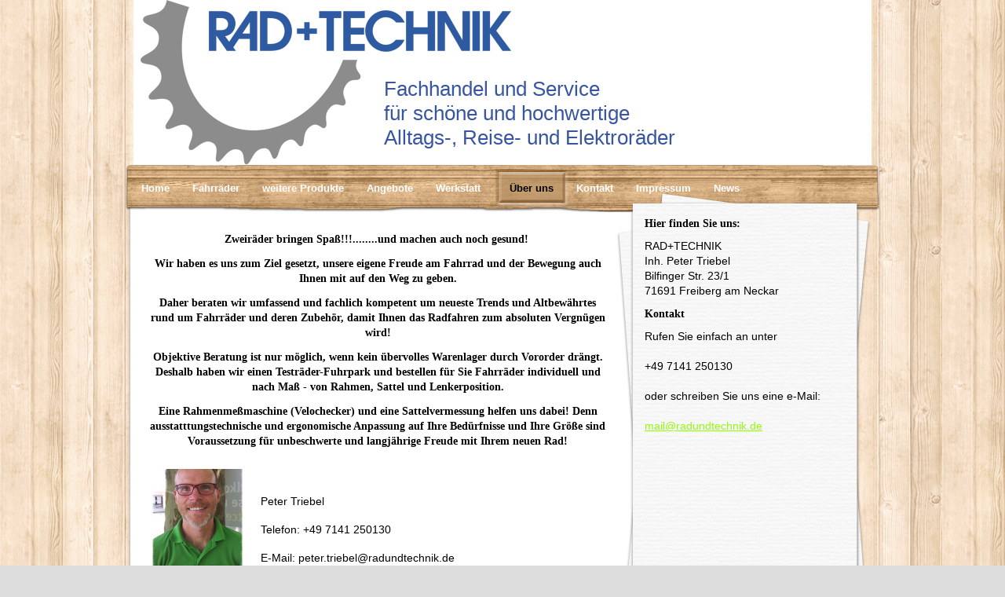

--- FILE ---
content_type: text/html; charset=UTF-8
request_url: https://www.radundtechnik.de/%C3%BCber-uns/
body_size: 6672
content:
<!DOCTYPE html>
<html lang="de"  ><head prefix="og: http://ogp.me/ns# fb: http://ogp.me/ns/fb# business: http://ogp.me/ns/business#">
    <meta http-equiv="Content-Type" content="text/html; charset=utf-8"/>
    <meta name="generator" content="IONOS MyWebsite"/>
        
    <link rel="dns-prefetch" href="//cdn.website-start.de/"/>
    <link rel="dns-prefetch" href="//102.mod.mywebsite-editor.com"/>
    <link rel="dns-prefetch" href="https://102.sb.mywebsite-editor.com/"/>
    <link rel="shortcut icon" href="//cdn.website-start.de/favicon.ico"/>
        <title>RAD+TECHNIK - Über uns</title>
    
    

<meta name="format-detection" content="telephone=no"/>
        <meta name="keywords" content="Über, Wir, Fahrradladen"/>
            <meta name="description" content="RAD+TECHNIK, Freiberg am Neckar"/>
            <meta name="robots" content="index,follow"/>
        <link href="https://www.radundtechnik.de/s/style/layout.css?1692099300" rel="stylesheet" type="text/css"/>
    <link href="https://www.radundtechnik.de/s/style/main.css?1692099300" rel="stylesheet" type="text/css"/>
    <link href="https://www.radundtechnik.de/s/style/font.css?1692099300" rel="stylesheet" type="text/css"/>
    <link href="//cdn.website-start.de/app/cdn/min/group/web.css?1763478093678" rel="stylesheet" type="text/css"/>
<link href="//cdn.website-start.de/app/cdn/min/moduleserver/css/de_DE/common,shoppingbasket?1763478093678" rel="stylesheet" type="text/css"/>
    <link href="https://102.sb.mywebsite-editor.com/app/logstate2-css.php?site=293683045&amp;t=1769881416" rel="stylesheet" type="text/css"/>

<script type="text/javascript">
    /* <![CDATA[ */
var stagingMode = '';
    /* ]]> */
</script>
<script src="https://102.sb.mywebsite-editor.com/app/logstate-js.php?site=293683045&amp;t=1769881416"></script>

    <link href="https://www.radundtechnik.de/s/style/print.css?1763478093678" rel="stylesheet" media="print" type="text/css"/>
    <script type="text/javascript">
    /* <![CDATA[ */
    var systemurl = 'https://102.sb.mywebsite-editor.com/';
    var webPath = '/';
    var proxyName = '';
    var webServerName = 'www.radundtechnik.de';
    var sslServerUrl = 'https://www.radundtechnik.de';
    var nonSslServerUrl = 'http://www.radundtechnik.de';
    var webserverProtocol = 'http://';
    var nghScriptsUrlPrefix = '//102.mod.mywebsite-editor.com';
    var sessionNamespace = 'DIY_SB';
    var jimdoData = {
        cdnUrl:  '//cdn.website-start.de/',
        messages: {
            lightBox: {
    image : 'Bild',
    of: 'von'
}

        },
        isTrial: 0,
        pageId: 923985804    };
    var script_basisID = "293683045";

    diy = window.diy || {};
    diy.web = diy.web || {};

        diy.web.jsBaseUrl = "//cdn.website-start.de/s/build/";

    diy.context = diy.context || {};
    diy.context.type = diy.context.type || 'web';
    /* ]]> */
</script>

<script type="text/javascript" src="//cdn.website-start.de/app/cdn/min/group/web.js?1763478093678" crossorigin="anonymous"></script><script type="text/javascript" src="//cdn.website-start.de/s/build/web.bundle.js?1763478093678" crossorigin="anonymous"></script><script src="//cdn.website-start.de/app/cdn/min/moduleserver/js/de_DE/common,shoppingbasket?1763478093678"></script>
<script type="text/javascript" src="https://cdn.website-start.de/proxy/apps/pagh4b/resource/dependencies/"></script><script type="text/javascript">
                    if (typeof require !== 'undefined') {
                        require.config({
                            waitSeconds : 10,
                            baseUrl : 'https://cdn.website-start.de/proxy/apps/pagh4b/js/'
                        });
                    }
                </script><script type="text/javascript" src="//cdn.website-start.de/app/cdn/min/group/pfcsupport.js?1763478093678" crossorigin="anonymous"></script>    <meta property="og:type" content="business.business"/>
    <meta property="og:url" content="https://www.radundtechnik.de/über-uns/"/>
    <meta property="og:title" content="RAD+TECHNIK - Über uns"/>
            <meta property="og:description" content="RAD+TECHNIK, Freiberg am Neckar"/>
                <meta property="og:image" content="https://www.radundtechnik.de/s/misc/logo.png?t=1768970767"/>
        <meta property="business:contact_data:country_name" content="Deutschland"/>
    
    
    
    
    
    
    
    
</head>


<body class="body diyBgActive  cc-pagemode-default diy-market-de_DE" data-pageid="923985804" id="page-923985804">
    
    <div class="diyw">
        <div id="wrapper" class="center clearfix">
	<div id="wrapperShadowLeft"></div>
	<div id="wrapperShadowRight"></div>
	<div class="separator first"></div>
	<div id="header">
		
<style type="text/css" media="all">
.diyw div#emotion-header {
        max-width: 940px;
        max-height: 210px;
                background: #ffffff;
    }

.diyw div#emotion-header-title-bg {
    left: 0%;
    top: 20%;
    width: 100%;
    height: 15%;

    background-color: #FFFFFF;
    opacity: 0.50;
    filter: alpha(opacity = 50);
    display: none;}
.diyw img#emotion-header-logo {
    left: 0.99%;
    top: 0.00%;
    background: transparent;
            width: 50.32%;
        height: 100.00%;
            }

.diyw div#emotion-header strong#emotion-header-title {
    left: 20%;
    top: 20%;
    color: #3755a2;
        font: normal normal 26px/120% Tahoma, Geneva, sans-serif;
}

.diyw div#emotion-no-bg-container{
    max-height: 210px;
}

.diyw div#emotion-no-bg-container .emotion-no-bg-height {
    margin-top: 22.34%;
}
</style>
<div id="emotion-header" data-action="loadView" data-params="active" data-imagescount="1">
            <img src="https://www.radundtechnik.de/s/img/emotionheader.png?1567593145.940px.210px" id="emotion-header-img" alt=""/>
            
        <div id="ehSlideshowPlaceholder">
            <div id="ehSlideShow">
                <div class="slide-container">
                                        <div style="background-color: #ffffff">
                            <img src="https://www.radundtechnik.de/s/img/emotionheader.png?1567593145.940px.210px" alt=""/>
                        </div>
                                    </div>
            </div>
        </div>


        <script type="text/javascript">
        //<![CDATA[
                diy.module.emotionHeader.slideShow.init({ slides: [{"url":"https:\/\/www.radundtechnik.de\/s\/img\/emotionheader.png?1567593145.940px.210px","image_alt":"","bgColor":"#ffffff"}] });
        //]]>
        </script>

    
                        <a href="https://www.radundtechnik.de/">
        
                    <img id="emotion-header-logo" src="https://www.radundtechnik.de/s/misc/logo.png?t=1768970768" alt=""/>
        
                    </a>
            
    
            <strong id="emotion-header-title" style="text-align: left">Fachhandel und Service
für schöne und hochwertige 
Alltags-, Reise- und Elektroräder</strong>
                    <div class="notranslate">
                <svg xmlns="http://www.w3.org/2000/svg" version="1.1" id="emotion-header-title-svg" viewBox="0 0 940 210" preserveAspectRatio="xMinYMin meet"><text style="font-family:Tahoma, Geneva, sans-serif;font-size:26px;font-style:normal;font-weight:normal;fill:#3755a2;line-height:1.2em;"><tspan x="0" style="text-anchor: start" dy="0.95em">Fachhandel und Service</tspan><tspan x="0" style="text-anchor: start" dy="1.2em">für schöne und hochwertige </tspan><tspan x="0" style="text-anchor: start" dy="1.2em">Alltags-, Reise- und Elektroräder</tspan></text></svg>
            </div>
            
    
    <script type="text/javascript">
    //<![CDATA[
    (function ($) {
        function enableSvgTitle() {
                        var titleSvg = $('svg#emotion-header-title-svg'),
                titleHtml = $('#emotion-header-title'),
                emoWidthAbs = 940,
                emoHeightAbs = 210,
                offsetParent,
                titlePosition,
                svgBoxWidth,
                svgBoxHeight;

                        if (titleSvg.length && titleHtml.length) {
                offsetParent = titleHtml.offsetParent();
                titlePosition = titleHtml.position();
                svgBoxWidth = titleHtml.width();
                svgBoxHeight = titleHtml.height();

                                titleSvg.get(0).setAttribute('viewBox', '0 0 ' + svgBoxWidth + ' ' + svgBoxHeight);
                titleSvg.css({
                   left: Math.roundTo(100 * titlePosition.left / offsetParent.width(), 3) + '%',
                   top: Math.roundTo(100 * titlePosition.top / offsetParent.height(), 3) + '%',
                   width: Math.roundTo(100 * svgBoxWidth / emoWidthAbs, 3) + '%',
                   height: Math.roundTo(100 * svgBoxHeight / emoHeightAbs, 3) + '%'
                });

                titleHtml.css('visibility','hidden');
                titleSvg.css('visibility','visible');
            }
        }

        
            var posFunc = function($, overrideSize) {
                var elems = [], containerWidth, containerHeight;
                                    elems.push({
                        selector: '#emotion-header-title',
                        overrideSize: true,
                        horPos: 56,
                        vertPos: 83                    });
                    lastTitleWidth = $('#emotion-header-title').width();
                                                elems.push({
                    selector: '#emotion-header-title-bg',
                    horPos: 0,
                    vertPos: 23                });
                                
                containerWidth = parseInt('940');
                containerHeight = parseInt('210');

                for (var i = 0; i < elems.length; ++i) {
                    var el = elems[i],
                        $el = $(el.selector),
                        pos = {
                            left: el.horPos,
                            top: el.vertPos
                        };
                    if (!$el.length) continue;
                    var anchorPos = $el.anchorPosition();
                    anchorPos.$container = $('#emotion-header');

                    if (overrideSize === true || el.overrideSize === true) {
                        anchorPos.setContainerSize(containerWidth, containerHeight);
                    } else {
                        anchorPos.setContainerSize(null, null);
                    }

                    var pxPos = anchorPos.fromAnchorPosition(pos),
                        pcPos = anchorPos.toPercentPosition(pxPos);

                    var elPos = {};
                    if (!isNaN(parseFloat(pcPos.top)) && isFinite(pcPos.top)) {
                        elPos.top = pcPos.top + '%';
                    }
                    if (!isNaN(parseFloat(pcPos.left)) && isFinite(pcPos.left)) {
                        elPos.left = pcPos.left + '%';
                    }
                    $el.css(elPos);
                }

                // switch to svg title
                enableSvgTitle();
            };

                        var $emotionImg = jQuery('#emotion-header-img');
            if ($emotionImg.length > 0) {
                // first position the element based on stored size
                posFunc(jQuery, true);

                // trigger reposition using the real size when the element is loaded
                var ehLoadEvTriggered = false;
                $emotionImg.one('load', function(){
                    posFunc(jQuery);
                    ehLoadEvTriggered = true;
                                        diy.module.emotionHeader.slideShow.start();
                                    }).each(function() {
                                        if(this.complete || typeof this.complete === 'undefined') {
                        jQuery(this).load();
                    }
                });

                                noLoadTriggeredTimeoutId = setTimeout(function() {
                    if (!ehLoadEvTriggered) {
                        posFunc(jQuery);
                    }
                    window.clearTimeout(noLoadTriggeredTimeoutId)
                }, 5000);//after 5 seconds
            } else {
                jQuery(function(){
                    posFunc(jQuery);
                });
            }

                        if (jQuery.isBrowser && jQuery.isBrowser.ie8) {
                var longTitleRepositionCalls = 0;
                longTitleRepositionInterval = setInterval(function() {
                    if (lastTitleWidth > 0 && lastTitleWidth != jQuery('#emotion-header-title').width()) {
                        posFunc(jQuery);
                    }
                    longTitleRepositionCalls++;
                    // try this for 5 seconds
                    if (longTitleRepositionCalls === 5) {
                        window.clearInterval(longTitleRepositionInterval);
                    }
                }, 1000);//each 1 second
            }

            }(jQuery));
    //]]>
    </script>

    </div>

	</div>
	<div class="separator second"></div>
	<div id="navigation">
		<div class="webnavigation"><ul id="mainNav1" class="mainNav1"><li class="navTopItemGroup_1"><a data-page-id="923985803" href="https://www.radundtechnik.de/" class="level_1"><span>Home</span></a></li><li class="navTopItemGroup_2"><a data-page-id="923985805" href="https://www.radundtechnik.de/fahrräder/" class="level_1"><span>Fahrräder</span></a></li><li class="navTopItemGroup_3"><a data-page-id="924508764" href="https://www.radundtechnik.de/weitere-produkte/" class="level_1"><span>weitere Produkte</span></a></li><li class="navTopItemGroup_4"><a data-page-id="924218987" href="https://www.radundtechnik.de/angebote/" class="level_1"><span>Angebote</span></a></li><li class="navTopItemGroup_5"><a data-page-id="923985808" href="https://www.radundtechnik.de/werkstatt/" class="level_1"><span>Werkstatt</span></a></li><li class="navTopItemGroup_6"><a data-page-id="923985804" href="https://www.radundtechnik.de/über-uns/" class="current level_1"><span>Über uns</span></a></li><li class="navTopItemGroup_7"><a data-page-id="923985809" href="https://www.radundtechnik.de/kontakt/" class="level_1"><span>Kontakt</span></a></li><li class="navTopItemGroup_8"><a data-page-id="923985811" href="https://www.radundtechnik.de/impressum/" class="level_1"><span>Impressum</span></a></li><li class="navTopItemGroup_9"><a data-page-id="924237579" href="https://www.radundtechnik.de/news/" class="level_1"><span>News</span></a></li></ul></div>
	</div>
	<div class="separator third"></div>
	<div id="content" class="clearfix">
		<div id="mainWrapper" class="clearfix">
			<div class="top"></div>
			<div class="center">
				<div class="content">
					
        <div id="content_area">
        	<div id="content_start"></div>
        	
        
        <div id="matrix_1025992577" class="sortable-matrix" data-matrixId="1025992577"><div class="n module-type-text diyfeLiveArea "> <h2 style="text-align: center;">Zweiräder bringen Spaß!!!........und machen auch noch gesund! </h2>
<h2 style="text-align: center;">Wir haben es uns zum Ziel gesetzt, unsere eigene Freude am Fahrrad und der Bewegung auch Ihnen mit auf den Weg zu geben.</h2>
<h2 style="text-align: center;">Daher beraten wir umfassend und fachlich kompetent um neueste Trends und Altbewährtes rund um Fahrräder und deren Zubehör, damit Ihnen das Radfahren zum absoluten
Vergnügen wird!</h2>
<h2 style="text-align: center;">Objektive Beratung ist nur möglich, wenn kein übervolles Warenlager durch Vororder drängt. Deshalb haben wir einen Testräder-Fuhrpark und bestellen für Sie Fahrräder
individuell und nach Maß - von Rahmen, Sattel und Lenkerposition.</h2>
<h2 style="text-align: center;">Eine Rahmenmeßmaschine (Velochecker) und eine Sattelvermessung helfen uns dabei! Denn ausstatttungstechnische und ergonomische Anpassung auf Ihre Bedürfnisse und Ihre
Größe sind Voraussetzung für unbeschwerte und langjährige Freude mit Ihrem neuen Rad!</h2> </div><div class="n module-type-textWithImage diyfeLiveArea "> 
<div class="clearover " id="textWithImage-5791325998">
<div class="align-container imgleft" style="max-width: 100%; width: 121px;">
    <a class="imagewrapper" href="https://www.radundtechnik.de/s/cc_images/teaserbox_2468379028.jpg?t=1549177511" rel="lightbox[5791325998]">
        <img src="https://www.radundtechnik.de/s/cc_images/cache_2468379028.jpg?t=1549177511" id="image_5791325998" alt="" style="width:100%"/>
    </a>


</div> 
<div class="textwrapper">
<p> </p>
<p>Peter Triebel</p>
<p>Telefon: +49 7141 250130</p>
<p>E-Mail: peter.triebel@radundtechnik.de</p>
</div>
</div> 
<script type="text/javascript">
    //<![CDATA[
    jQuery(document).ready(function($){
        var $target = $('#textWithImage-5791325998');

        if ($.fn.swipebox && Modernizr.touch) {
            $target
                .find('a[rel*="lightbox"]')
                .addClass('swipebox')
                .swipebox();
        } else {
            $target.tinyLightbox({
                item: 'a[rel*="lightbox"]',
                cycle: false,
                hideNavigation: true
            });
        }
    });
    //]]>
</script>
 </div><div class="n module-type-textWithImage diyfeLiveArea "> 
<div class="clearover " id="textWithImage-5791325999">
<div class="align-container imgleft" style="max-width: 100%; width: 113px;">
    <a class="imagewrapper" href="https://www.radundtechnik.de/s/cc_images/teaserbox_2468379031.jpg?t=1549177593" rel="lightbox[5791325999]">
        <img src="https://www.radundtechnik.de/s/cc_images/cache_2468379031.jpg?t=1549177593" id="image_5791325999" alt="" style="width:100%"/>
    </a>


</div> 
<div class="textwrapper">
<p> </p>
<p>Sylvia Seidel</p>
<p>Telefon: +49 7141 250130</p>
<p>E-Mail: mail@radundtechnik.de</p>
</div>
</div> 
<script type="text/javascript">
    //<![CDATA[
    jQuery(document).ready(function($){
        var $target = $('#textWithImage-5791325999');

        if ($.fn.swipebox && Modernizr.touch) {
            $target
                .find('a[rel*="lightbox"]')
                .addClass('swipebox')
                .swipebox();
        } else {
            $target.tinyLightbox({
                item: 'a[rel*="lightbox"]',
                cycle: false,
                hideNavigation: true
            });
        }
    });
    //]]>
</script>
 </div></div>
        
        
        </div>
				</div>
			</div>
			<div class="bottom"></div>
		</div>
		<div id="sidebarWrapper" class="clearfix">
			<div class="top"></div>
			<div class="center clearfix">
				<div class="navigation">
					<div class="webnavigation"></div>
				</div>
				<div class="content altcolor clearfix">
					<div id="matrix_1025992575" class="sortable-matrix" data-matrixId="1025992575"><div class="n module-type-header diyfeLiveArea "> <h2><span class="diyfeDecoration">Hier finden Sie uns:</span></h2> </div><div class="n module-type-text diyfeLiveArea "> <p>RAD+TECHNIK</p>
<p>Inh. Peter Triebel<br/>
Bilfinger Str. 23/1<br/>
71691 Freiberg am Neckar </p> </div><div class="n module-type-header diyfeLiveArea "> <h2><span class="diyfeDecoration">Kontakt</span></h2> </div><div class="n module-type-text diyfeLiveArea "> <p>Rufen Sie einfach an unter</p>
<p> </p>
<p>+49 7141 250130</p>
<p> </p>
<p>oder schreiben Sie uns eine e-Mail:</p>
<p> </p>
<p><a href="mailto:mail@radundtechnik.de" target="_self">mail@radundtechnik.de</a></p>
<p> </p> </div><div class="n module-type-htmlCode diyfeLiveArea "> <div class="mediumScreenDisabled"><script type="text/javascript">if (window.jQuery) {window.jQuery_1and1 = window.jQuery;}</script><iframe width="200" height="200" frameborder="0" scrolling="no" marginheight="0" marginwidth="0" src="http://maps.google.de/maps?f=q&amp;source=s_q&amp;hl=de&amp;geocode=&amp;q=Bilfinger+Stra%C3%9Fe+23%2F1,+Freiberg+am+Neckar&amp;aq=1&amp;oq=Bilfinger+Stra%C3%9Fe+23,+Freiberg+am+Neckar&amp;sll=48.93768,9.18649&amp;sspn=0.007583,0.018969&amp;ie=UTF8&amp;hq=&amp;hnear=Bilfinger+Stra%C3%9Fe+23%2F1,+Geisingen+71691+Freiberg+am+Neckar,+Stuttgart,+Baden-W%C3%BCrttemberg&amp;t=m&amp;ll=48.93981,9.186287&amp;spn=0.011276,0.01708&amp;z=14&amp;iwloc=A&amp;output=embed">
</iframe><br/>
<small><a href="http://maps.google.de/maps?f=q&amp;source=embed&amp;hl=de&amp;geocode=&amp;q=Bilfinger+Stra%C3%9Fe+23%2F1,+Freiberg+am+Neckar&amp;aq=1&amp;oq=Bilfinger+Stra%C3%9Fe+23,+Freiberg+am+Neckar&amp;sll=48.93768,9.18649&amp;sspn=0.007583,0.018969&amp;ie=UTF8&amp;hq=&amp;hnear=Bilfinger+Stra%C3%9Fe+23%2F1,+Geisingen+71691+Freiberg+am+Neckar,+Stuttgart,+Baden-W%C3%BCrttemberg&amp;t=m&amp;ll=48.93981,9.186287&amp;spn=0.011276,0.01708&amp;z=14&amp;iwloc=A" style="color:#0000FF;text-align:left">Größere Kartenansicht</a></small><script type="text/javascript">if (window.jQuery_1and1) {window.jQuery = window.jQuery_1and1;}</script></div> </div><div class="n module-type-hr diyfeLiveArea "> <div style="padding: 0px 0px">
    <div class="hr"></div>
</div>
 </div><div class="n module-type-header diyfeLiveArea "> <h2><span class="diyfeDecoration">Öffnungszeiten</span></h2> </div><div class="n module-type-text diyfeLiveArea "> <p style="text-align: right;"> </p>
<p><strong>Dienstag - Freitag</strong><strong> </strong><strong>          </strong></p>
<p style="text-align: right;"><strong>14:30 - 18:00</strong></p>
<p style="text-align: right;">
<strong>Samstag                          </strong></p>
<p style="text-align: right;"><strong>10:00 - 14:00</strong></p>
<p>Montag geschlossen</p>
<p> </p>
<p><span>(Termine außerhalb der Öffnungszeiten </span>sind nach</p>
<p>Absprache gerne möglich)﻿</p>
<p> </p>
<p> </p>
<p> </p> </div><div class="n module-type-imageSubtitle diyfeLiveArea "> <div class="clearover imageSubtitle" id="imageSubtitle-5793942133">
    <div class="align-container align-center" style="max-width: 150px">
        <a class="imagewrapper" href="http://www.vsf.de">
            <img id="image_2444239175" src="https://www.radundtechnik.de/s/cc_images/cache_2444239175.png?t=1387115251" alt="" style="max-width: 150px; height:auto"/>
        </a>

        
    </div>

</div>

<script type="text/javascript">
//<![CDATA[
jQuery(function($) {
    var $target = $('#imageSubtitle-5793942133');

    if ($.fn.swipebox && Modernizr.touch) {
        $target
            .find('a[rel*="lightbox"]')
            .addClass('swipebox')
            .swipebox();
    } else {
        $target.tinyLightbox({
            item: 'a[rel*="lightbox"]',
            cycle: false,
            hideNavigation: true
        });
    }
});
//]]>
</script>
 </div></div>
				</div>
			</div>
			<div class="bottom"></div>
		</div>
	</div>
	<div id="footer" class="clearfix">
		<div class="top"></div>
		<div class="center">
			<div class="content">
				<div id="contentfooter">
    <div class="leftrow">
                        <a rel="nofollow" href="javascript:window.print();">
                    <img class="inline" height="14" width="18" src="//cdn.website-start.de/s/img/cc/printer.gif" alt=""/>
                    Druckversion                </a> <span class="footer-separator">|</span>
                <a href="https://www.radundtechnik.de/sitemap/">Sitemap</a>
                        <br/> © RAD+TECHNIK
            </div>
    <script type="text/javascript">
        window.diy.ux.Captcha.locales = {
            generateNewCode: 'Neuen Code generieren',
            enterCode: 'Bitte geben Sie den Code ein'
        };
        window.diy.ux.Cap2.locales = {
            generateNewCode: 'Neuen Code generieren',
            enterCode: 'Bitte geben Sie den Code ein'
        };
    </script>
    <div class="rightrow">
                    <span class="loggedout">
                <a rel="nofollow" id="login" href="https://login.1and1-editor.com/293683045/www.radundtechnik.de/de?pageId=923985804">
                    Login                </a>
            </span>
                <p><a class="diyw switchViewWeb" href="javascript:switchView('desktop');">Webansicht</a><a class="diyw switchViewMobile" href="javascript:switchView('mobile');">Mobile-Ansicht</a></p>
                <span class="loggedin">
            <a rel="nofollow" id="logout" href="https://102.sb.mywebsite-editor.com/app/cms/logout.php">Logout</a> <span class="footer-separator">|</span>
            <a rel="nofollow" id="edit" href="https://102.sb.mywebsite-editor.com/app/293683045/923985804/">Seite bearbeiten</a>
        </span>
    </div>
</div>
            <div id="loginbox" class="hidden">
                <script type="text/javascript">
                    /* <![CDATA[ */
                    function forgotpw_popup() {
                        var url = 'https://passwort.1und1.de/xml/request/RequestStart';
                        fenster = window.open(url, "fenster1", "width=600,height=400,status=yes,scrollbars=yes,resizable=yes");
                        // IE8 doesn't return the window reference instantly or at all.
                        // It may appear the call failed and fenster is null
                        if (fenster && fenster.focus) {
                            fenster.focus();
                        }
                    }
                    /* ]]> */
                </script>
                                <img class="logo" src="//cdn.website-start.de/s/img/logo.gif" alt="IONOS" title="IONOS"/>

                <div id="loginboxOuter"></div>
            </div>
        

			</div>
		</div>
		<div class="bottom"></div>
	</div>
</div>    </div>

    
    </body>


<!-- rendered at Wed, 21 Jan 2026 05:46:08 +0100 -->
</html>


--- FILE ---
content_type: text/css
request_url: https://www.radundtechnik.de/s/style/layout.css?1692099300
body_size: 2061
content:

body
{
 background:#ddd;
 background-image:url(https://www.radundtechnik.de/s/img/back.png);
 background-repeat:repeat;
}

.diyw #wrapper{
 background-image:none;
 background-repeat:no-repeat;
}
.diyw #wrapperShadowLeft{
 display: none;
}
.diyw #wrapperShadowRight{
 display: none;
}
.diyw #navigation{
 background-image:url(https://www.radundtechnik.de/s/img/navigation-back.png);
 background-repeat:repeat;
 padding: 0 10px;
}
.diyw .first{
 background-image:none;
 display:none;
 height:0;
}
.diyw .second{
 background-image:url(https://www.radundtechnik.de/s/img/separatorSecond.png);
 margin-top: -4px;
 display:block;
 height:10px;
}
.diyw .third{
  background-image:url(https://www.radundtechnik.de/s/img/separatorThird.png);
  display:block;
  height:8px;
}
.diyw #header{
 background-repeat:no-repeat;
 height:auto;
 padding-bottom:0;
 padding-top:0;
}
.diyw #content{
 background-image:url(https://www.radundtechnik.de/s/img/main-back.png);
 background-repeat:repeat-y;
 /*margin-top:22px;*/
}
.diyw #mainWrapper{
 background-color:#fff;
 background-image:url(https://www.radundtechnik.de/s/img/sidebarwrapper-back-left.png);
 background-position:right -20px;
 background-repeat:no-repeat;
 margin-left:6px;
 margin-right:-12px;
}
.diyw #mainWrapper .top{
 background-color:#000;
 background-image:none;
 background-repeat:no-repeat;
 display:none;
 height:0;
}
.diyw #mainWrapper .center{
 background-image:none;
 background-repeat:no-repeat;
}
.diyw #mainWrapper .bottom{
 background-color:#000;
 background-image:none;
 background-repeat:no-repeat;
 display:none;
 height:0;
}
.diyw #footerCenterContent{
 padding:20px;
}
.diyw #mainTop{
 background-color:#000;
 background-image:none;
 background-repeat:no-repeat;
 display:none;
 height:0;
}
.diyw #mainBottom{
 background-color:#000;
 background-image:none;
 background-repeat:no-repeat;
 display:none;
 height:0;
}
.diyw #sidebarWrapper{
 background-image:none;
 background-repeat:no-repeat;
 margin:-25px -6px 0 12px;
}
.diyw #sidebarWrapper .top{
 background-image:url(https://www.radundtechnik.de/s/img/sidebarwrapper-back-top.png);
 background-repeat:no-repeat;
 height:25px;
 width:304px;
}
.diyw #sidebarWrapper .center{
 background-image:url(https://www.radundtechnik.de/s/img/sidebarwrapper-back-middle.png);
 background-repeat:no-repeat;
 min-height:560px;
}
.diyw #sidebarWrapper .bottom{
 background-image:url(https://www.radundtechnik.de/s/img/sidebarwrapper-back-bottom.png);
 background-repeat:no-repeat;
 height:49px;
}
.diyw #sidebarWrapper .navigation{
 background-image:none;
 background-repeat:no-repeat;
 padding-bottom:0px;
}
.diyw #sidebarWrapper .content{
 padding-right:37px;
}
.diyw #footer{
 background-image:url(https://www.radundtechnik.de/s/img/footer-back.png);
 background-repeat:no-repeat;
 font-size:14px;
 height:131px;
}
.diyw #footer .top{
 background-image:none;
 background-repeat:no-repeat;
 display:none;
 height:0;
}
.diyw #footer .center{
 background-image:none;
 background-repeat:no-repeat;
 color: #000;
}

.diyw #footer .center, .diyw #footer .center a{
 color: #000;	
}


.diyw #footer .content{
 padding:30px 20px 20px 20px;
}
.diyw #footer .bottom{
 background-image:none;
 background-repeat:no-repeat;
 display:none;
 height:0;
}

body .diyw
{
 color:#000;
 font-family:Verdana, Arial, Helvetica, sans-serif;
 font-size:12px;
}
.diyw p,.diyw td{
 color:#000;
 font-family:Verdana, Arial, Helvetica, sans-serif;
 font-size:12px;
}
.diyw #mainNav1,
.diyw #mainNav2,
.diyw #mainNav3{
 margin-bottom:0;
 margin-top:0;
 padding-bottom:0;
 padding-top:0;
}
.diyw #mainNav1 a,
.diyw #mainNav1 a:link,
.diyw #mainNav1 a:visited{
 background-image:none;
 background-repeat:no-repeat;
 color: #fff;
 font-size:13px;
 font-weight:bold;
 text-decoration:none;
}

.diyw #mainNav1 a span{
 display:block;
 padding:14px 19px 6px 10px;
 height: 26px;
}
.diyw #mainNav1 a.parent,
.diyw #mainNav1 a.parent:hover,
.diyw #mainNav1 a.current,
.diyw #mainNav1 a.current:hover{
 background-image: url(https://www.radundtechnik.de/s/img/navigation-parent-left.png);
 padding-left: 8px;
 background-repeat: no-repeat; 
 color:#000;
}

.diyw #mainNav1 a.parent span,
.diyw #mainNav1 a.current span{
 background-image:url(https://www.radundtechnik.de/s/img/navigation-parent-back.png);
 background-position: top right;
}

.diyw #mainNav1 a:hover,
.diyw #mainNav1 a:active,
.diyw #mainNav1 a:focus{
 background-image:none;
 background-repeat:no-repeat;
 color:#000;
}
.diyw #sidebarWrapper #mainNav2{
 margin-bottom:50px;
}
.diyw #sidebarWrapper #mainNav2 a,
.diyw #sidebarWrapper #mainNav2 a:link,
.diyw #sidebarWrapper #mainNav2 a:visited{
 background-image:none;
 background-repeat:no-repeat;
 color:#333;
 text-decoration:none;
 text-transform:none;
}
.diyw #sidebarWrapper #mainNav2 span{
 font-size:12px;
 padding:10px 20px 10px 25px;
}
.diyw #sidebarWrapper #mainNav2 a.parent, .diyw #sidebarWrapper #mainNav2 a.parent:hover{
 background-image:url(https://www.radundtechnik.de/s/img/sidebar-active-pfeil.png);
 background-position:6px 11px;
 background-repeat:no-repeat;
 color: #000;
 font-weight:bold;
}
.diyw #sidebarWrapper #mainNav2 a.current,
.diyw #sidebarWrapper #mainNav2 a.current:hover{
 background-image:none;
 background-repeat:no-repeat;
 color: #000;
 font-weight:bold;
}
.diyw #sidebarWrapper #mainNav2 a:hover,
.diyw #sidebarWrapper #mainNav2 a:active,
.diyw #sidebarWrapper #mainNav2 a:focus{
 background-image:none;
 background-repeat:no-repeat;
 color: #000;
}
.diyw #sidebarWrapper #mainNav3 a,
.diyw #sidebarWrapper #mainNav3 a:link,
.diyw #sidebarWrapper #mainNav3 a:visited{
 background-image:none;
 background-repeat:no-repeat;
 color:#333;
 text-decoration:none;
 text-transform:none;
}
.diyw #sidebarWrapper #mainNav3 span{
 font-size:10px;
 padding:10px 30px 10px 35px;
}
.diyw #sidebarWrapper #mainNav3 a.current, .diyw #sidebarWrapper #mainNav3 a.current:hover{
 background-image:url(https://www.radundtechnik.de/s/img/arrow-green.png);
 background-position: -25px -25px;
 color: #000;
 font-weight:normal;
 background-repeat: no-repeat;
 background-color: #000;
}
.diyw #sidebarWrapper #mainNav3 a:hover,
.diyw #sidebarWrapper #mainNav3 a:active,
.diyw #sidebarWrapper #mainNav3 a:focus{
 background-image:none;
 color: #000;
}
.diyw a,
.diyw a:link,
.diyw a:visited{
 color:#339900;
 text-decoration:none;
}
.diyw #content .content a, .diyw #content .content a:link, .diyw #content .content a:visited{
 /*color:#339900;*/
 font-weight:normal;
}
.diyw #mainWrapper .content{
 min-height:570px;
 padding: 20px;
 padding-right: 30px;
}

.diyw #mainWrapper .content #content_area .content{
 min-height: 0;
}

.diyw #mainWrapper .content p{
 margin-bottom:17px;
}
.diyw #mainWrapper .content h1, .diyw #mainWrapper .content h2, .diyw #mainWrapper .content h3{
 margin-bottom:12px;
}

.diyw #sidebarWrapper a,
.diyw #sidebarWrapper a:link,
.diyw #sidebarWrapper a:visited{
 /*color:#333;*/
}
.diyw #sidebarWrapper .content,
.diyw #sidebarWrapper .content p ,
.diyw #sidebarWrapper .content td{
/* color:#333;
 font-size:11px;*/
}
.diyw #sidebarWrapper .content{
 background-image:url(https://www.radundtechnik.de/s/img/sidebarwrapper-back-middle-short.png);
 background-position:0px;
 background-repeat:repeat-y;
}
.diyw #sidebarWrapper .content h1, .diyw #sidebarWrapper .content h2, .diyw #sidebarWrapper .content h3, .diyw #sidebarWrapper .content p{
 margin-left:10px;
}
.diyw #sidebarWrapper .content h1{
 color:#333;
 font-family:Verdana, Arial, Helvetica, sans-serif;
 font-size:12px;
 font-weight:normal;
}
.diyw #sidebarWrapper .content h3{
 color:#333;
 font-family:Verdana, Arial, Helvetica, sans-serif;
 font-size:12px;
 font-weight:normal;
}
.diyw #footer{
 color:#462a06;
 margin-top:-20px;
}

.diyw #footer a{
	 color: #fff;
}


body
{
 margin:0;
 padding:0;
}

.diyw img, .diyw a img{
 border:0;
}
.diyw img{
 display:block;
}
.diyw #wrapper{
 position:relative;
 width:960px;
}
.diyw #wrapperShadowLeft,
.diyw #wrapperShadowRight{
 height:100%;
 position:absolute;
 top:0;
 width:16px;
}
.diyw #wrapperShadowLeft{
 left:-16px;
}
.diyw #wrapperShadowRight{
 right:-16px;
}
.diyw .center{
 margin:0 auto;
}
.diyw #header{
 padding-left:0;
 padding-right:0;
 position:relative;
 width:100%;
}
.diyw #header div#emotion-header{
 margin:0 auto;
}
.diyw #navigation{
 position:relative;
 width:940px;
}
.diyw .separator{
 width:100%;
}
.diyw #sidebarWrapper .navigation{
 position:relative;
}
.diyw #mainNav2 a,
.diyw #mainNav2 a:link,
.diyw #mainNav2 a:visited{
 white-space:normal;
 word-wrap:break-word;
}
.diyw #mainNav1,
.diyw #mainNav2,
.diyw #mainNav3{
 list-style:none;
 margin-left:0;
 margin-right:0;
 padding-left:0;
 padding-right:0;
 text-align:left;
 white-space:nowrap;
}
.diyw #mainNav1 a,
.diyw #mainNav2 a,
.diyw #mainNav3 a{
 display:block;
 white-space: normal;
 word-break: break-all;
}
.diyw #mainNav1:after, 
.diyw #mainNav2:after, 
.diyw #mainNav3:after{
 clear:both;
 content:".";
 display:block;
 height:0;
 visibility:hidden;
 zoom:1;
}
.diyw #mainNav1 li, 
.diyw #mainNav2 li{
 float:left;
}
.diyw #mainNav2 li{
 clear:both;
 width:100%;
}
.diyw #mainNav2,
.diyw #mainNav3{
 width:100%;
}
.diyw #mainNav2 a,
.diyw #mainNav3 a{
 max-width:286px;
}
.diyw #mainNav2 span{
 display:block;
}
.diyw #mainWrapper{
 float:left;
 position:relative;
 width:640px;
}
.diyw #mainWrapper .center{
 min-height:400px;
 padding:0;
 width: 100%;
}
.diyw #sidebarWrapper{
 float:left;
 min-height:400px;
 position:relative;
 width:320px;
}
.diyw #sidebarWrapper .top,
.diyw #sidebarWrapper .center,
.diyw #sidebarWrapper .bottom,
.diyw #mainWrapper .top,
.diyw #mainWrapper .bottom,
.diyw #footer,
.diyw #footer .top,
.diyw #footer .center,
.diyw #footer .bottom{
 width:100%;
}
.diyw #footer .center{
 display:block;
}
.diyw #sidebarWrapper .top,
.diyw #sidebarWrapper .center,
.diyw #sidebarWrapper .bottom,
.diyw #mainWrapper .top,
.diyw #mainWrapper .center,
.diyw #mainWrapper .bottom,
.diyw #footer,
.diyw #footer .top,
.diyw #footer .center,
.diyw #footer .bottom{
 float:left;
 position:relative;
}